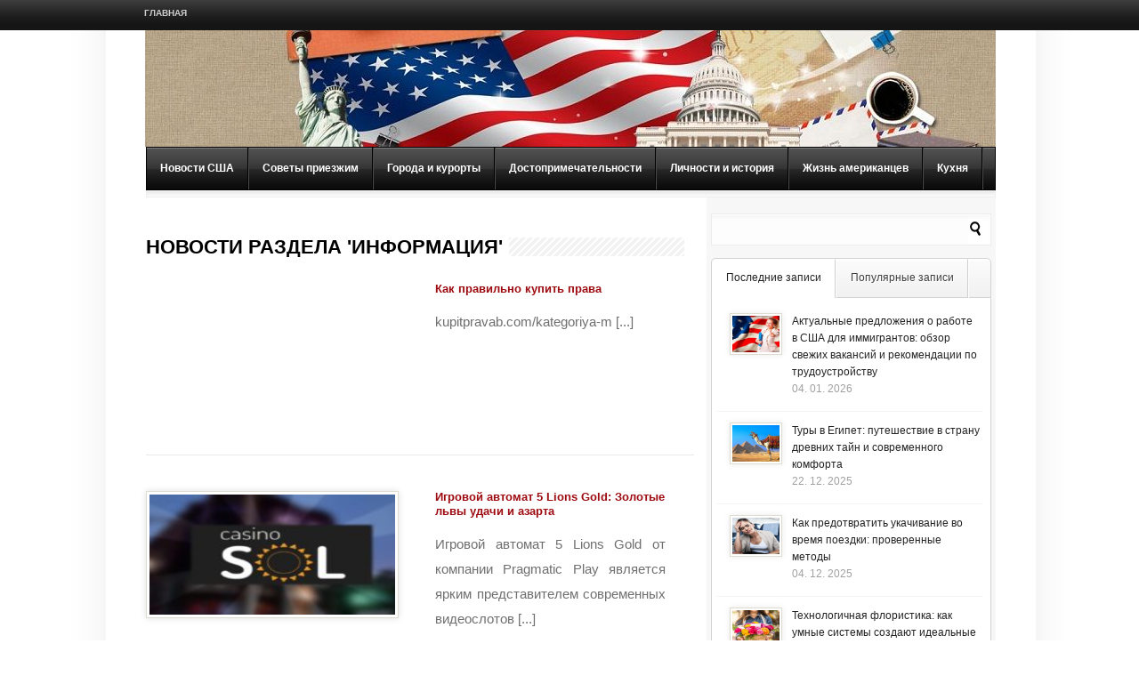

--- FILE ---
content_type: text/html; charset=UTF-8
request_url: https://russia-in-us.com/category/info/page/5
body_size: 13373
content:
<!DOCTYPE html PUBLIC "-//W3C//DTD XHTML 1.0 Transitional//EN" "http://www.w3.org/TR/xhtml1/DTD/xhtml1-transitional.dtd">
<html lang="ru-RU">
<head>
<meta http-equiv="Content-Type" content="text/html; charset=UTF-8" />
<title>Информация - Страница 5 из 217 - Жизнь в США глазами россиян | Page 5</title>
<link rel="stylesheet" type="text/css" href="https://russia-in-us.com/wp-content/themes/LondonLive/style.css" />
 <link rel="stylesheet" type="text/css" href="https://russia-in-us.com/wp-content/themes/LondonLive/scripts/css/featured_slider.css" />  
<link rel="stylesheet" type="text/css" href="https://russia-in-us.com/wp-content/themes/LondonLive/scripts/css/tabs.css" />
<link rel="stylesheet" type="text/css" href="https://russia-in-us.com/wp-content/themes/LondonLive/scripts/css/firstnavigation.css" />
<link rel="stylesheet" type="text/css" href="https://russia-in-us.com/wp-content/themes/LondonLive/scripts/css/secondnavigation.css" />
<link rel="stylesheet" type="text/css" href="https://russia-in-us.com/wp-content/themes/LondonLive/scripts/css/skins/default.css" />
<link rel="stylesheet" type="text/css" href="https://russia-in-us.com/wp-content/themes/LondonLive/scripts/css/skins/slider/skyali/skin.css" />
<link rel="stylesheet" type="text/css" href="https://russia-in-us.com/wp-content/themes/LondonLive/scripts/css/prettyPhoto.css" />

<meta name='robots' content='index, follow, max-image-preview:large, max-snippet:-1, max-video-preview:-1' />

	<!-- This site is optimized with the Yoast SEO plugin v23.0 - https://yoast.com/wordpress/plugins/seo/ -->
	<link rel="canonical" href="https://russia-in-us.com/category/info/page/5" />
	<link rel="prev" href="https://russia-in-us.com/category/info/page/4" />
	<link rel="next" href="https://russia-in-us.com/category/info/page/6" />
	<meta property="og:locale" content="ru_RU" />
	<meta property="og:type" content="article" />
	<meta property="og:title" content="Информация - Страница 5 из 217 - Жизнь в США глазами россиян" />
	<meta property="og:url" content="https://russia-in-us.com/category/info" />
	<meta property="og:site_name" content="Жизнь в США глазами россиян" />
	<script type="application/ld+json" class="yoast-schema-graph">{"@context":"https://schema.org","@graph":[{"@type":"CollectionPage","@id":"https://russia-in-us.com/category/info","url":"https://russia-in-us.com/category/info/page/5","name":"Информация - Страница 5 из 217 - Жизнь в США глазами россиян","isPartOf":{"@id":"https://russia-in-us.com/#website"},"breadcrumb":{"@id":"https://russia-in-us.com/category/info/page/5#breadcrumb"},"inLanguage":"ru-RU"},{"@type":"BreadcrumbList","@id":"https://russia-in-us.com/category/info/page/5#breadcrumb","itemListElement":[{"@type":"ListItem","position":1,"name":"Главное меню","item":"https://russia-in-us.com/"},{"@type":"ListItem","position":2,"name":"Информация"}]},{"@type":"WebSite","@id":"https://russia-in-us.com/#website","url":"https://russia-in-us.com/","name":"Жизнь в США глазами россиян","description":"Все о США: новости, города, достопримечательности, люди","potentialAction":[{"@type":"SearchAction","target":{"@type":"EntryPoint","urlTemplate":"https://russia-in-us.com/?s={search_term_string}"},"query-input":"required name=search_term_string"}],"inLanguage":"ru-RU"}]}</script>
	<!-- / Yoast SEO plugin. -->


<link rel="alternate" type="application/rss+xml" title="Жизнь в США глазами россиян &raquo; Лента" href="https://russia-in-us.com/feed" />
<link rel="alternate" type="application/rss+xml" title="Жизнь в США глазами россиян &raquo; Лента комментариев" href="https://russia-in-us.com/comments/feed" />
<link rel="alternate" type="application/rss+xml" title="Жизнь в США глазами россиян &raquo; Лента рубрики Информация" href="https://russia-in-us.com/category/info/feed" />
<script type="text/javascript">
/* <![CDATA[ */
window._wpemojiSettings = {"baseUrl":"https:\/\/s.w.org\/images\/core\/emoji\/15.0.3\/72x72\/","ext":".png","svgUrl":"https:\/\/s.w.org\/images\/core\/emoji\/15.0.3\/svg\/","svgExt":".svg","source":{"concatemoji":"https:\/\/russia-in-us.com\/wp-includes\/js\/wp-emoji-release.min.js?ver=6.6"}};
/*! This file is auto-generated */
!function(i,n){var o,s,e;function c(e){try{var t={supportTests:e,timestamp:(new Date).valueOf()};sessionStorage.setItem(o,JSON.stringify(t))}catch(e){}}function p(e,t,n){e.clearRect(0,0,e.canvas.width,e.canvas.height),e.fillText(t,0,0);var t=new Uint32Array(e.getImageData(0,0,e.canvas.width,e.canvas.height).data),r=(e.clearRect(0,0,e.canvas.width,e.canvas.height),e.fillText(n,0,0),new Uint32Array(e.getImageData(0,0,e.canvas.width,e.canvas.height).data));return t.every(function(e,t){return e===r[t]})}function u(e,t,n){switch(t){case"flag":return n(e,"\ud83c\udff3\ufe0f\u200d\u26a7\ufe0f","\ud83c\udff3\ufe0f\u200b\u26a7\ufe0f")?!1:!n(e,"\ud83c\uddfa\ud83c\uddf3","\ud83c\uddfa\u200b\ud83c\uddf3")&&!n(e,"\ud83c\udff4\udb40\udc67\udb40\udc62\udb40\udc65\udb40\udc6e\udb40\udc67\udb40\udc7f","\ud83c\udff4\u200b\udb40\udc67\u200b\udb40\udc62\u200b\udb40\udc65\u200b\udb40\udc6e\u200b\udb40\udc67\u200b\udb40\udc7f");case"emoji":return!n(e,"\ud83d\udc26\u200d\u2b1b","\ud83d\udc26\u200b\u2b1b")}return!1}function f(e,t,n){var r="undefined"!=typeof WorkerGlobalScope&&self instanceof WorkerGlobalScope?new OffscreenCanvas(300,150):i.createElement("canvas"),a=r.getContext("2d",{willReadFrequently:!0}),o=(a.textBaseline="top",a.font="600 32px Arial",{});return e.forEach(function(e){o[e]=t(a,e,n)}),o}function t(e){var t=i.createElement("script");t.src=e,t.defer=!0,i.head.appendChild(t)}"undefined"!=typeof Promise&&(o="wpEmojiSettingsSupports",s=["flag","emoji"],n.supports={everything:!0,everythingExceptFlag:!0},e=new Promise(function(e){i.addEventListener("DOMContentLoaded",e,{once:!0})}),new Promise(function(t){var n=function(){try{var e=JSON.parse(sessionStorage.getItem(o));if("object"==typeof e&&"number"==typeof e.timestamp&&(new Date).valueOf()<e.timestamp+604800&&"object"==typeof e.supportTests)return e.supportTests}catch(e){}return null}();if(!n){if("undefined"!=typeof Worker&&"undefined"!=typeof OffscreenCanvas&&"undefined"!=typeof URL&&URL.createObjectURL&&"undefined"!=typeof Blob)try{var e="postMessage("+f.toString()+"("+[JSON.stringify(s),u.toString(),p.toString()].join(",")+"));",r=new Blob([e],{type:"text/javascript"}),a=new Worker(URL.createObjectURL(r),{name:"wpTestEmojiSupports"});return void(a.onmessage=function(e){c(n=e.data),a.terminate(),t(n)})}catch(e){}c(n=f(s,u,p))}t(n)}).then(function(e){for(var t in e)n.supports[t]=e[t],n.supports.everything=n.supports.everything&&n.supports[t],"flag"!==t&&(n.supports.everythingExceptFlag=n.supports.everythingExceptFlag&&n.supports[t]);n.supports.everythingExceptFlag=n.supports.everythingExceptFlag&&!n.supports.flag,n.DOMReady=!1,n.readyCallback=function(){n.DOMReady=!0}}).then(function(){return e}).then(function(){var e;n.supports.everything||(n.readyCallback(),(e=n.source||{}).concatemoji?t(e.concatemoji):e.wpemoji&&e.twemoji&&(t(e.twemoji),t(e.wpemoji)))}))}((window,document),window._wpemojiSettings);
/* ]]> */
</script>
		
	<style id='wp-emoji-styles-inline-css' type='text/css'>

	img.wp-smiley, img.emoji {
		display: inline !important;
		border: none !important;
		box-shadow: none !important;
		height: 1em !important;
		width: 1em !important;
		margin: 0 0.07em !important;
		vertical-align: -0.1em !important;
		background: none !important;
		padding: 0 !important;
	}
</style>
<link rel='stylesheet' id='wp-block-library-css' href='https://russia-in-us.com/wp-includes/css/dist/block-library/style.min.css?ver=6.6' type='text/css' media='all' />
<style id='classic-theme-styles-inline-css' type='text/css'>
/*! This file is auto-generated */
.wp-block-button__link{color:#fff;background-color:#32373c;border-radius:9999px;box-shadow:none;text-decoration:none;padding:calc(.667em + 2px) calc(1.333em + 2px);font-size:1.125em}.wp-block-file__button{background:#32373c;color:#fff;text-decoration:none}
</style>
<style id='global-styles-inline-css' type='text/css'>
:root{--wp--preset--aspect-ratio--square: 1;--wp--preset--aspect-ratio--4-3: 4/3;--wp--preset--aspect-ratio--3-4: 3/4;--wp--preset--aspect-ratio--3-2: 3/2;--wp--preset--aspect-ratio--2-3: 2/3;--wp--preset--aspect-ratio--16-9: 16/9;--wp--preset--aspect-ratio--9-16: 9/16;--wp--preset--color--black: #000000;--wp--preset--color--cyan-bluish-gray: #abb8c3;--wp--preset--color--white: #ffffff;--wp--preset--color--pale-pink: #f78da7;--wp--preset--color--vivid-red: #cf2e2e;--wp--preset--color--luminous-vivid-orange: #ff6900;--wp--preset--color--luminous-vivid-amber: #fcb900;--wp--preset--color--light-green-cyan: #7bdcb5;--wp--preset--color--vivid-green-cyan: #00d084;--wp--preset--color--pale-cyan-blue: #8ed1fc;--wp--preset--color--vivid-cyan-blue: #0693e3;--wp--preset--color--vivid-purple: #9b51e0;--wp--preset--gradient--vivid-cyan-blue-to-vivid-purple: linear-gradient(135deg,rgba(6,147,227,1) 0%,rgb(155,81,224) 100%);--wp--preset--gradient--light-green-cyan-to-vivid-green-cyan: linear-gradient(135deg,rgb(122,220,180) 0%,rgb(0,208,130) 100%);--wp--preset--gradient--luminous-vivid-amber-to-luminous-vivid-orange: linear-gradient(135deg,rgba(252,185,0,1) 0%,rgba(255,105,0,1) 100%);--wp--preset--gradient--luminous-vivid-orange-to-vivid-red: linear-gradient(135deg,rgba(255,105,0,1) 0%,rgb(207,46,46) 100%);--wp--preset--gradient--very-light-gray-to-cyan-bluish-gray: linear-gradient(135deg,rgb(238,238,238) 0%,rgb(169,184,195) 100%);--wp--preset--gradient--cool-to-warm-spectrum: linear-gradient(135deg,rgb(74,234,220) 0%,rgb(151,120,209) 20%,rgb(207,42,186) 40%,rgb(238,44,130) 60%,rgb(251,105,98) 80%,rgb(254,248,76) 100%);--wp--preset--gradient--blush-light-purple: linear-gradient(135deg,rgb(255,206,236) 0%,rgb(152,150,240) 100%);--wp--preset--gradient--blush-bordeaux: linear-gradient(135deg,rgb(254,205,165) 0%,rgb(254,45,45) 50%,rgb(107,0,62) 100%);--wp--preset--gradient--luminous-dusk: linear-gradient(135deg,rgb(255,203,112) 0%,rgb(199,81,192) 50%,rgb(65,88,208) 100%);--wp--preset--gradient--pale-ocean: linear-gradient(135deg,rgb(255,245,203) 0%,rgb(182,227,212) 50%,rgb(51,167,181) 100%);--wp--preset--gradient--electric-grass: linear-gradient(135deg,rgb(202,248,128) 0%,rgb(113,206,126) 100%);--wp--preset--gradient--midnight: linear-gradient(135deg,rgb(2,3,129) 0%,rgb(40,116,252) 100%);--wp--preset--font-size--small: 13px;--wp--preset--font-size--medium: 20px;--wp--preset--font-size--large: 36px;--wp--preset--font-size--x-large: 42px;--wp--preset--spacing--20: 0.44rem;--wp--preset--spacing--30: 0.67rem;--wp--preset--spacing--40: 1rem;--wp--preset--spacing--50: 1.5rem;--wp--preset--spacing--60: 2.25rem;--wp--preset--spacing--70: 3.38rem;--wp--preset--spacing--80: 5.06rem;--wp--preset--shadow--natural: 6px 6px 9px rgba(0, 0, 0, 0.2);--wp--preset--shadow--deep: 12px 12px 50px rgba(0, 0, 0, 0.4);--wp--preset--shadow--sharp: 6px 6px 0px rgba(0, 0, 0, 0.2);--wp--preset--shadow--outlined: 6px 6px 0px -3px rgba(255, 255, 255, 1), 6px 6px rgba(0, 0, 0, 1);--wp--preset--shadow--crisp: 6px 6px 0px rgba(0, 0, 0, 1);}:where(.is-layout-flex){gap: 0.5em;}:where(.is-layout-grid){gap: 0.5em;}body .is-layout-flex{display: flex;}.is-layout-flex{flex-wrap: wrap;align-items: center;}.is-layout-flex > :is(*, div){margin: 0;}body .is-layout-grid{display: grid;}.is-layout-grid > :is(*, div){margin: 0;}:where(.wp-block-columns.is-layout-flex){gap: 2em;}:where(.wp-block-columns.is-layout-grid){gap: 2em;}:where(.wp-block-post-template.is-layout-flex){gap: 1.25em;}:where(.wp-block-post-template.is-layout-grid){gap: 1.25em;}.has-black-color{color: var(--wp--preset--color--black) !important;}.has-cyan-bluish-gray-color{color: var(--wp--preset--color--cyan-bluish-gray) !important;}.has-white-color{color: var(--wp--preset--color--white) !important;}.has-pale-pink-color{color: var(--wp--preset--color--pale-pink) !important;}.has-vivid-red-color{color: var(--wp--preset--color--vivid-red) !important;}.has-luminous-vivid-orange-color{color: var(--wp--preset--color--luminous-vivid-orange) !important;}.has-luminous-vivid-amber-color{color: var(--wp--preset--color--luminous-vivid-amber) !important;}.has-light-green-cyan-color{color: var(--wp--preset--color--light-green-cyan) !important;}.has-vivid-green-cyan-color{color: var(--wp--preset--color--vivid-green-cyan) !important;}.has-pale-cyan-blue-color{color: var(--wp--preset--color--pale-cyan-blue) !important;}.has-vivid-cyan-blue-color{color: var(--wp--preset--color--vivid-cyan-blue) !important;}.has-vivid-purple-color{color: var(--wp--preset--color--vivid-purple) !important;}.has-black-background-color{background-color: var(--wp--preset--color--black) !important;}.has-cyan-bluish-gray-background-color{background-color: var(--wp--preset--color--cyan-bluish-gray) !important;}.has-white-background-color{background-color: var(--wp--preset--color--white) !important;}.has-pale-pink-background-color{background-color: var(--wp--preset--color--pale-pink) !important;}.has-vivid-red-background-color{background-color: var(--wp--preset--color--vivid-red) !important;}.has-luminous-vivid-orange-background-color{background-color: var(--wp--preset--color--luminous-vivid-orange) !important;}.has-luminous-vivid-amber-background-color{background-color: var(--wp--preset--color--luminous-vivid-amber) !important;}.has-light-green-cyan-background-color{background-color: var(--wp--preset--color--light-green-cyan) !important;}.has-vivid-green-cyan-background-color{background-color: var(--wp--preset--color--vivid-green-cyan) !important;}.has-pale-cyan-blue-background-color{background-color: var(--wp--preset--color--pale-cyan-blue) !important;}.has-vivid-cyan-blue-background-color{background-color: var(--wp--preset--color--vivid-cyan-blue) !important;}.has-vivid-purple-background-color{background-color: var(--wp--preset--color--vivid-purple) !important;}.has-black-border-color{border-color: var(--wp--preset--color--black) !important;}.has-cyan-bluish-gray-border-color{border-color: var(--wp--preset--color--cyan-bluish-gray) !important;}.has-white-border-color{border-color: var(--wp--preset--color--white) !important;}.has-pale-pink-border-color{border-color: var(--wp--preset--color--pale-pink) !important;}.has-vivid-red-border-color{border-color: var(--wp--preset--color--vivid-red) !important;}.has-luminous-vivid-orange-border-color{border-color: var(--wp--preset--color--luminous-vivid-orange) !important;}.has-luminous-vivid-amber-border-color{border-color: var(--wp--preset--color--luminous-vivid-amber) !important;}.has-light-green-cyan-border-color{border-color: var(--wp--preset--color--light-green-cyan) !important;}.has-vivid-green-cyan-border-color{border-color: var(--wp--preset--color--vivid-green-cyan) !important;}.has-pale-cyan-blue-border-color{border-color: var(--wp--preset--color--pale-cyan-blue) !important;}.has-vivid-cyan-blue-border-color{border-color: var(--wp--preset--color--vivid-cyan-blue) !important;}.has-vivid-purple-border-color{border-color: var(--wp--preset--color--vivid-purple) !important;}.has-vivid-cyan-blue-to-vivid-purple-gradient-background{background: var(--wp--preset--gradient--vivid-cyan-blue-to-vivid-purple) !important;}.has-light-green-cyan-to-vivid-green-cyan-gradient-background{background: var(--wp--preset--gradient--light-green-cyan-to-vivid-green-cyan) !important;}.has-luminous-vivid-amber-to-luminous-vivid-orange-gradient-background{background: var(--wp--preset--gradient--luminous-vivid-amber-to-luminous-vivid-orange) !important;}.has-luminous-vivid-orange-to-vivid-red-gradient-background{background: var(--wp--preset--gradient--luminous-vivid-orange-to-vivid-red) !important;}.has-very-light-gray-to-cyan-bluish-gray-gradient-background{background: var(--wp--preset--gradient--very-light-gray-to-cyan-bluish-gray) !important;}.has-cool-to-warm-spectrum-gradient-background{background: var(--wp--preset--gradient--cool-to-warm-spectrum) !important;}.has-blush-light-purple-gradient-background{background: var(--wp--preset--gradient--blush-light-purple) !important;}.has-blush-bordeaux-gradient-background{background: var(--wp--preset--gradient--blush-bordeaux) !important;}.has-luminous-dusk-gradient-background{background: var(--wp--preset--gradient--luminous-dusk) !important;}.has-pale-ocean-gradient-background{background: var(--wp--preset--gradient--pale-ocean) !important;}.has-electric-grass-gradient-background{background: var(--wp--preset--gradient--electric-grass) !important;}.has-midnight-gradient-background{background: var(--wp--preset--gradient--midnight) !important;}.has-small-font-size{font-size: var(--wp--preset--font-size--small) !important;}.has-medium-font-size{font-size: var(--wp--preset--font-size--medium) !important;}.has-large-font-size{font-size: var(--wp--preset--font-size--large) !important;}.has-x-large-font-size{font-size: var(--wp--preset--font-size--x-large) !important;}
:where(.wp-block-post-template.is-layout-flex){gap: 1.25em;}:where(.wp-block-post-template.is-layout-grid){gap: 1.25em;}
:where(.wp-block-columns.is-layout-flex){gap: 2em;}:where(.wp-block-columns.is-layout-grid){gap: 2em;}
:root :where(.wp-block-pullquote){font-size: 1.5em;line-height: 1.6;}
</style>
<link rel='stylesheet' id='BNSFC-Style-css' href='https://russia-in-us.com/wp-content/plugins/bns-featured-category/bnsfc-style.css?ver=2.8.2' type='text/css' media='screen' />
<link rel='stylesheet' id='rpt_front_style-css' href='https://russia-in-us.com/wp-content/plugins/related-posts-thumbnails/assets/css/front.css?ver=1.9.0' type='text/css' media='all' />
<link rel='stylesheet' id='wp-paginate-css' href='https://russia-in-us.com/wp-content/plugins/wp-paginate/css/wp-paginate.css?ver=2.2.2' type='text/css' media='screen' />
<script type="text/javascript" src="https://russia-in-us.com/wp-content/themes/LondonLive/scripts/js/jquery.min.js?ver=6.6" id="jquery-js"></script>
<script type="text/javascript" src="https://russia-in-us.com/wp-content/themes/LondonLive/scripts/js/jquery-ui.min.js?ver=6.6" id="jquery-ui-js"></script>
<script type="text/javascript" src="https://russia-in-us.com/wp-content/themes/LondonLive/scripts/js/tabs.js?ver=6.6" id="tabs-js"></script>
<script type="text/javascript" src="https://russia-in-us.com/wp-content/themes/LondonLive/scripts/js/superfish.js?ver=6.6" id="superfish-js"></script>
<script type="text/javascript" src="https://russia-in-us.com/wp-content/themes/LondonLive/scripts/js/hoverIntent.js?ver=6.6" id="hover-js"></script>
<script type="text/javascript" src="https://russia-in-us.com/wp-content/themes/LondonLive/scripts/js/custom.js?ver=6.6" id="custom-js"></script>
<script type="text/javascript" src="https://russia-in-us.com/wp-content/themes/LondonLive/scripts/js/jquery.jcarousel.min.js?ver=6.6" id="jcarousel-js"></script>
<script type="text/javascript" src="https://russia-in-us.com/wp-content/themes/LondonLive/scripts/js/jquery.prettyPhoto.js?ver=6.6" id="prettyphoto-js"></script>
<link rel="https://api.w.org/" href="https://russia-in-us.com/wp-json/" /><link rel="alternate" title="JSON" type="application/json" href="https://russia-in-us.com/wp-json/wp/v2/categories/13" /><link rel="EditURI" type="application/rsd+xml" title="RSD" href="https://russia-in-us.com/xmlrpc.php?rsd" />
<meta name="generator" content="WordPress 6.6" />
			<style>
			#related_posts_thumbnails li{
				border-right: 1px solid #DDDDDD;
				background-color: #FFFFFF			}
			#related_posts_thumbnails li:hover{
				background-color: #EEEEEF;
			}
			.relpost_content{
				font-size:	12px;
				color: 		#333333;
			}
			.relpost-block-single{
				background-color: #FFFFFF;
				border-right: 1px solid  #DDDDDD;
				border-left: 1px solid  #DDDDDD;
				margin-right: -1px;
			}
			.relpost-block-single:hover{
				background-color: #EEEEEF;
			}
		</style>

	

<!--[if IE 7]>
        <link rel="stylesheet" type="text/css" href="https://russia-in-us.com/wp-content/themes/LondonLive/scripts/css/ie7.css">
<![endif]-->

</head>

<body>

<div id="container">

<div id="headernavigation">

<div class="navigation">
 <ul class="firstnav-menu">
<li><a href="https://russia-in-us.com" class="page_item home_link">Главная</a></li>

</ul>
<div class="icon_holder"></div><!-- #icon holder closer --></div><!-- #navigation closer -->
</div><!-- #headernavigation closer -->
<div id="content">
<div id="white_space">
<div id="content_holder">
<div id="header">
</div><!-- #header closer -->
<div id="categories">
    					<ul id="menu-menu" class="secondnav-menu sf-js-enabled sf-menu"><li id="menu-item-44" class="menu-item menu-item-type-taxonomy menu-item-object-category menu-item-has-children menu-item-44"><a href="https://russia-in-us.com/category/news">Новости США</a>
<ul class="sub-menu">
	<li id="menu-item-45" class="menu-item menu-item-type-taxonomy menu-item-object-category menu-item-45"><a href="https://russia-in-us.com/category/news/culture">Общество и культура</a></li>
	<li id="menu-item-46" class="menu-item menu-item-type-taxonomy menu-item-object-category menu-item-46"><a href="https://russia-in-us.com/category/news/accident">Происшествия</a></li>
	<li id="menu-item-47" class="menu-item menu-item-type-taxonomy menu-item-object-category menu-item-47"><a href="https://russia-in-us.com/category/news/economics">Экономика</a></li>
</ul>
</li>
<li id="menu-item-48" class="menu-item menu-item-type-taxonomy menu-item-object-category menu-item-48"><a href="https://russia-in-us.com/category/visitors">Советы приезжим</a></li>
<li id="menu-item-5" class="menu-item menu-item-type-taxonomy menu-item-object-category menu-item-5"><a href="https://russia-in-us.com/category/city">Города и курорты</a></li>
<li id="menu-item-42" class="menu-item menu-item-type-taxonomy menu-item-object-category menu-item-42"><a href="https://russia-in-us.com/category/sight">Достопримечательности</a></li>
<li id="menu-item-43" class="menu-item menu-item-type-taxonomy menu-item-object-category menu-item-43"><a href="https://russia-in-us.com/category/people">Личности и история</a></li>
<li id="menu-item-215" class="menu-item menu-item-type-taxonomy menu-item-object-category menu-item-215"><a href="https://russia-in-us.com/category/life">Жизнь американцев</a></li>
<li id="menu-item-216" class="menu-item menu-item-type-taxonomy menu-item-object-category menu-item-216"><a href="https://russia-in-us.com/category/food">Кухня</a></li>
</ul>                    
</div><!-- #categories closer -->
<div class="cat_line"></div>

<div id="middle">
<div id="left">
<div id="list_categories">
<div id="google">
</div>
<div class="active">
<h2>Новости раздела 'Информация'</h2>
</div><!-- #active -->

	

<div class="listing">

<div class="content">

<div class="left">

<div class="imgholder">


</div><!-- #imgholder -->

</div><!-- #left -->

<div class="right">

<div class="small-desc">

<h3><a href="https://russia-in-us.com/info/kak-kupit-prava-na-kategoriyu-m-nadezhnye-sposoby-cherez-kupitpravabcom">Как правильно купить права</a></h3>

<p>kupitpravab.com/kategoriya-m [...]</p>


</div><!-- #small-desc -->

</div><!-- #right -->

</div><!-- #content -->

</div><!-- #listing -->

	

<div class="listing">

<div class="content">

<div class="left">

<div class="imgholder">

<a href="https://russia-in-us.com/info/igrovoj-avtomat-5-lions-gold-zolotye-lvy-udachi-i-azarta">
	<img width="200" height="140" src="https://russia-in-us.com/wp-content/uploads/2020/10/casinosol-200x140.jpg" class="attachment-medium size-medium wp-post-image" alt="Sol Casino" decoding="async" /></a>

</div><!-- #imgholder -->

</div><!-- #left -->

<div class="right">

<div class="small-desc">

<h3><a href="https://russia-in-us.com/info/igrovoj-avtomat-5-lions-gold-zolotye-lvy-udachi-i-azarta">Игровой автомат 5 Lions Gold: Золотые львы удачи и азарта</a></h3>

<p>Игровой автомат 5 Lions Gold от компании Pragmatic Play является ярким представителем современных видеослотов [...]</p>


</div><!-- #small-desc -->

</div><!-- #right -->

</div><!-- #content -->

</div><!-- #listing -->

	

<div class="listing">

<div class="content">

<div class="left">

<div class="imgholder">

<a href="https://russia-in-us.com/info/azartnye-igry-i-igrovye-avtomaty-mir-sweet-bonanza">
	<img width="300" height="169" src="https://russia-in-us.com/wp-content/uploads/2025/01/Sweet-Bonanza-300x169.jpg" class="attachment-medium size-medium wp-post-image" alt="Sweet Bonanza" decoding="async" fetchpriority="high" srcset="https://russia-in-us.com/wp-content/uploads/2025/01/Sweet-Bonanza-300x169.jpg 300w, https://russia-in-us.com/wp-content/uploads/2025/01/Sweet-Bonanza-768x432.jpg 768w, https://russia-in-us.com/wp-content/uploads/2025/01/Sweet-Bonanza.jpg 838w" sizes="(max-width: 300px) 100vw, 300px" /></a>

</div><!-- #imgholder -->

</div><!-- #left -->

<div class="right">

<div class="small-desc">

<h3><a href="https://russia-in-us.com/info/azartnye-igry-i-igrovye-avtomaty-mir-sweet-bonanza">Азартные игры и игровые автоматы: мир Sweet Bonanza</a></h3>

<p>Сегодня азартные игры стали неотъемлемой частью нашей культуры. Их популярность не знает границ, и [...]</p>


</div><!-- #small-desc -->

</div><!-- #right -->

</div><!-- #content -->

</div><!-- #listing -->

	

<div class="listing">

<div class="content">

<div class="left">

<div class="imgholder">

<a href="https://russia-in-us.com/info/onlajn-igry-na-1dbyru-razvlechenie-i-novye-vozmozhnosti">
	<img width="300" height="169" src="https://russia-in-us.com/wp-content/uploads/2025/01/Онлайн-игры-от-1dby.ru_-300x169.jpeg" class="attachment-medium size-medium wp-post-image" alt="Онлайн игры от 1dby.ru" decoding="async" srcset="https://russia-in-us.com/wp-content/uploads/2025/01/Онлайн-игры-от-1dby.ru_-300x169.jpeg 300w, https://russia-in-us.com/wp-content/uploads/2025/01/Онлайн-игры-от-1dby.ru_-1024x576.jpeg 1024w, https://russia-in-us.com/wp-content/uploads/2025/01/Онлайн-игры-от-1dby.ru_-768x432.jpeg 768w, https://russia-in-us.com/wp-content/uploads/2025/01/Онлайн-игры-от-1dby.ru_.jpeg 1427w" sizes="(max-width: 300px) 100vw, 300px" /></a>

</div><!-- #imgholder -->

</div><!-- #left -->

<div class="right">

<div class="small-desc">

<h3><a href="https://russia-in-us.com/info/onlajn-igry-na-1dbyru-razvlechenie-i-novye-vozmozhnosti">Онлайн игры на 1dby.ru: развлечение и новые возможности</a></h3>

<p>Онлайн-игры продолжают завоевывать популярность среди людей всех возрастов. Это один из самых распространенных способов [...]</p>


</div><!-- #small-desc -->

</div><!-- #right -->

</div><!-- #content -->

</div><!-- #listing -->

	

<div class="listing">

<div class="content">

<div class="left">

<div class="imgholder">

<a href="https://russia-in-us.com/info/ipoteka-xalyal">
	<img width="300" height="200" src="https://russia-in-us.com/wp-content/uploads/2024/12/Ипотека-халяль-300x200.jpg" class="attachment-medium size-medium wp-post-image" alt="Ипотека халяль" decoding="async" loading="lazy" srcset="https://russia-in-us.com/wp-content/uploads/2024/12/Ипотека-халяль-300x200.jpg 300w, https://russia-in-us.com/wp-content/uploads/2024/12/Ипотека-халяль.jpg 700w" sizes="(max-width: 300px) 100vw, 300px" /></a>

</div><!-- #imgholder -->

</div><!-- #left -->

<div class="right">

<div class="small-desc">

<h3><a href="https://russia-in-us.com/info/ipoteka-xalyal">Ипотека халяль</a></h3>

<p>Система финансирования в соответствии с принципами ислама &#8212; это возможность получения кредита без использования [...]</p>


</div><!-- #small-desc -->

</div><!-- #right -->

</div><!-- #content -->

</div><!-- #listing -->

	

<div class="listing">

<div class="content">

<div class="left">

<div class="imgholder">

<a href="https://russia-in-us.com/info/zachem-nuzhen-broker">
	<img width="300" height="224" src="https://russia-in-us.com/wp-content/uploads/2024/12/YSqC0-300x224.png" class="attachment-medium size-medium wp-post-image" alt="" decoding="async" loading="lazy" srcset="https://russia-in-us.com/wp-content/uploads/2024/12/YSqC0-300x224.png 300w, https://russia-in-us.com/wp-content/uploads/2024/12/YSqC0-1024x764.png 1024w, https://russia-in-us.com/wp-content/uploads/2024/12/YSqC0-768x573.png 768w, https://russia-in-us.com/wp-content/uploads/2024/12/YSqC0.png 1040w" sizes="(max-width: 300px) 100vw, 300px" /></a>

</div><!-- #imgholder -->

</div><!-- #left -->

<div class="right">

<div class="small-desc">

<h3><a href="https://russia-in-us.com/info/zachem-nuzhen-broker">Зачем нужен брокер</a></h3>

<p>Трейдинг набирает популярность, так как это доступный для многих людей способ инвестирования средств. Но [...]</p>


</div><!-- #small-desc -->

</div><!-- #right -->

</div><!-- #content -->

</div><!-- #listing -->

	

<div class="listing">

<div class="content">

<div class="left">

<div class="imgholder">

<a href="https://russia-in-us.com/info/arenda-i-vykup-zhilya-u-gosudarstva-put-k-svoemu-zhilyu">
	<img width="300" height="194" src="https://russia-in-us.com/wp-content/uploads/2024/12/Аренда-и-выкуп-жилья-у-государства-300x194.jpg" class="attachment-medium size-medium wp-post-image" alt="Аренда и выкуп жилья у государства" decoding="async" loading="lazy" srcset="https://russia-in-us.com/wp-content/uploads/2024/12/Аренда-и-выкуп-жилья-у-государства-300x194.jpg 300w, https://russia-in-us.com/wp-content/uploads/2024/12/Аренда-и-выкуп-жилья-у-государства.jpg 375w" sizes="(max-width: 300px) 100vw, 300px" /></a>

</div><!-- #imgholder -->

</div><!-- #left -->

<div class="right">

<div class="small-desc">

<h3><a href="https://russia-in-us.com/info/arenda-i-vykup-zhilya-u-gosudarstva-put-k-svoemu-zhilyu">Аренда и выкуп жилья у государства &#8212; путь к своему жилью</a></h3>

<p>Получение собственного жилья – это одна из главных целей многих граждан. Для тех, кто [...]</p>


</div><!-- #small-desc -->

</div><!-- #right -->

</div><!-- #content -->

</div><!-- #listing -->

	

<div class="listing">

<div class="content">

<div class="left">

<div class="imgholder">

<a href="https://russia-in-us.com/info/mobilnye-kondicionery-dlya-komfortnogo-prozhivaniya">
	<img width="300" height="264" src="https://russia-in-us.com/wp-content/uploads/2024/12/Мобильные-кондиционеры-для-комфортного-проживания-300x264.jpg" class="attachment-medium size-medium wp-post-image" alt="Мобильные кондиционеры для комфортного проживания" decoding="async" loading="lazy" srcset="https://russia-in-us.com/wp-content/uploads/2024/12/Мобильные-кондиционеры-для-комфортного-проживания-300x264.jpg 300w, https://russia-in-us.com/wp-content/uploads/2024/12/Мобильные-кондиционеры-для-комфортного-проживания.jpg 640w" sizes="(max-width: 300px) 100vw, 300px" /></a>

</div><!-- #imgholder -->

</div><!-- #left -->

<div class="right">

<div class="small-desc">

<h3><a href="https://russia-in-us.com/info/mobilnye-kondicionery-dlya-komfortnogo-prozhivaniya">Мобильные кондиционеры для комфортного проживания</a></h3>

<p>Каждое лето, когда температура за окном достигает отметки 30 градусов и выше, желание поработать [...]</p>


</div><!-- #small-desc -->

</div><!-- #right -->

</div><!-- #content -->

</div><!-- #listing -->

	

<div class="listing">

<div class="content">

<div class="left">

<div class="imgholder">

<a href="https://russia-in-us.com/info/ispanskij-yazyk-s-nulya-kak-vybrat-kursy-i-nachat-obuchenie-na-espaniero">
	<img width="300" height="199" src="https://russia-in-us.com/wp-content/uploads/2024/12/Испанский-язык-с-нуля-300x199.jpg" class="attachment-medium size-medium wp-post-image" alt="Испанский язык с нуля" decoding="async" loading="lazy" srcset="https://russia-in-us.com/wp-content/uploads/2024/12/Испанский-язык-с-нуля-300x199.jpg 300w, https://russia-in-us.com/wp-content/uploads/2024/12/Испанский-язык-с-нуля.jpg 700w" sizes="(max-width: 300px) 100vw, 300px" /></a>

</div><!-- #imgholder -->

</div><!-- #left -->

<div class="right">

<div class="small-desc">

<h3><a href="https://russia-in-us.com/info/ispanskij-yazyk-s-nulya-kak-vybrat-kursy-i-nachat-obuchenie-na-espaniero">Испанский язык с нуля: как выбрать курсы и начать обучение на Espaniero</a></h3>

<p>Изучение испанского языка в последнее время становится всё более популярным. Многие стремятся овладеть этим [...]</p>


</div><!-- #small-desc -->

</div><!-- #right -->

</div><!-- #content -->

</div><!-- #listing -->

	

<div class="listing">

<div class="content">

<div class="left">

<div class="imgholder">

<a href="https://russia-in-us.com/info/aviator-oyinida-yoqotishlarni-kamaytirish-va-muvaffaqiyat-imkoniyatlarini-oshirish-boyicha-qollanma">
	<img width="300" height="169" src="https://russia-in-us.com/wp-content/uploads/2024/04/Aviator-300x169.jpg" class="attachment-medium size-medium wp-post-image" alt="Aviator" decoding="async" loading="lazy" srcset="https://russia-in-us.com/wp-content/uploads/2024/04/Aviator-300x169.jpg 300w, https://russia-in-us.com/wp-content/uploads/2024/04/Aviator-1024x576.jpg 1024w, https://russia-in-us.com/wp-content/uploads/2024/04/Aviator-768x432.jpg 768w, https://russia-in-us.com/wp-content/uploads/2024/04/Aviator.jpg 1280w" sizes="(max-width: 300px) 100vw, 300px" /></a>

</div><!-- #imgholder -->

</div><!-- #left -->

<div class="right">

<div class="small-desc">

<h3><a href="https://russia-in-us.com/info/aviator-oyinida-yoqotishlarni-kamaytirish-va-muvaffaqiyat-imkoniyatlarini-oshirish-boyicha-qollanma">Aviator o‘yinida yo‘qotishlarni kamaytirish va muvaffaqiyat imkoniyatlarini oshirish bo‘yicha qo‘llanma</a></h3>

<p>Aviator o‘yini o‘yinchilar orasida katta qiziqish uyg‘otmoqda, lekin bu o‘yin muvaffaqiyatli bo‘lish uchun maxsus [...]</p>


</div><!-- #small-desc -->

</div><!-- #right -->

</div><!-- #content -->

</div><!-- #listing -->

<div id="google">
</div>
<div id="entries">
<div class="navigation"><ol class="wp-paginate font-inherit"><li><span class="title">Страницы:</span></li><li><a href="https://russia-in-us.com/category/info/page/4" class="prev" aria-label="Go to previous page">&laquo;</a></li><li><a href='https://russia-in-us.com/category/info' title='1' aria-label='Go to page 1' class='page'>1</a></li><li><a href='https://russia-in-us.com/category/info/page/2' title='2' aria-label='Go to page 2' class='page'>2</a></li><li><a href='https://russia-in-us.com/category/info/page/3' title='3' aria-label='Go to page 3' class='page'>3</a></li><li><a href='https://russia-in-us.com/category/info/page/4' title='4' aria-label='Go to page 4' class='page'>4</a></li><li><span class='page current'>5</span></li><li><a href='https://russia-in-us.com/category/info/page/6' title='6' aria-label='Go to page 6' class='page'>6</a></li><li><a href='https://russia-in-us.com/category/info/page/7' title='7' aria-label='Go to page 7' class='page'>7</a></li><li><a href='https://russia-in-us.com/category/info/page/8' title='8' aria-label='Go to page 8' class='page'>8</a></li><li><span class='gap'>...</span></li><li><a href='https://russia-in-us.com/category/info/page/217' title='217' aria-label='Go to page 217' class='page'>217</a></li><li><a href="https://russia-in-us.com/category/info/page/6" class="next" aria-label="Go to next page">&raquo;</a></li></ol></div>
</div>

</div><!-- #list categories -->

</div><!-- #left closer -->
<div id="right">
<div id="search-4" class="widget-container widget_search rightwidget"><form method="get" id="searchform" action="https://russia-in-us.com">
<input type="text" class="search"  name="s" id="s" value="" />
<input type="submit" class="searchb" value="" />
</form></div><!-- //**********************************
   TABS POPULAR, RECENT, COMMENTS, TAGS
//*************************************** -->
<div id="londontabs" class="widget ">
<div id="tabsheader" class="tabsheader">
<ul class="tabnav">
<li><a href="#recenttab">Последние записи</a></li>
<li><a href="#populartab">Популярные записи</a></li>


</ul>
</div><!-- #header -->



<div id="recenttab" class="tabdiv"><!-- #recent tab -->

<div class="tab_inside"><a href="https://russia-in-us.com/visitors/aktualnye-predlozheniya-o-rabote-v-ssha-dlya-immigrantov-obzor-svezhix-vakansij-i-rekomendacii-po-trudoustrojstvu">
	<img width="150" height="150" src="https://russia-in-us.com/wp-content/uploads/2026/01/Актуальные-предложения-о-работе-в-США-для-иммигрантов-150x150.jpg" class="attachment-thumbnail size-thumbnail wp-post-image" alt="Актуальные предложения о работе в США для иммигрантов" decoding="async" loading="lazy" /></a>
<div class="content"><h1><a href="https://russia-in-us.com/visitors/aktualnye-predlozheniya-o-rabote-v-ssha-dlya-immigrantov-obzor-svezhix-vakansij-i-rekomendacii-po-trudoustrojstvu">Актуальные предложения о работе в США для иммигрантов: обзор свежих вакансий и рекомендации по трудоустройству</a></h1> <br  /> <span class="date">04. 01.  2026</span></div><!-- #content closer -->
</div><!-- #tab_inside -->
<div class="tab_inside"><a href="https://russia-in-us.com/city/tury-v-egipet-puteshestvie-v-stranu-drevnix-tajn-i-sovremennogo-komforta">
	<img width="150" height="150" src="https://russia-in-us.com/wp-content/uploads/2025/12/Туры-в-Египет-150x150.jpg" class="attachment-thumbnail size-thumbnail wp-post-image" alt="Туры в Египет" decoding="async" loading="lazy" /></a>
<div class="content"><h1><a href="https://russia-in-us.com/city/tury-v-egipet-puteshestvie-v-stranu-drevnix-tajn-i-sovremennogo-komforta">Туры в Египет: путешествие в страну древних тайн и современного комфорта</a></h1> <br  /> <span class="date">22. 12.  2025</span></div><!-- #content closer -->
</div><!-- #tab_inside -->
<div class="tab_inside"><a href="https://russia-in-us.com/city/kak-predotvratit-ukachivanie-vo-vremya-poezdki-proverennye-metody">
	<img width="150" height="150" src="https://russia-in-us.com/wp-content/uploads/2025/12/Как-предотвратить-укачивание-во-время-поездки-150x150.jpg" class="attachment-thumbnail size-thumbnail wp-post-image" alt="Как предотвратить укачивание во время поездки" decoding="async" loading="lazy" /></a>
<div class="content"><h1><a href="https://russia-in-us.com/city/kak-predotvratit-ukachivanie-vo-vremya-poezdki-proverennye-metody">Как предотвратить укачивание во время поездки: проверенные методы</a></h1> <br  /> <span class="date">04. 12.  2025</span></div><!-- #content closer -->
</div><!-- #tab_inside -->
<div class="tab_inside"><a href="https://russia-in-us.com/life/texnologichnaya-floristika-kak-umnye-sistemy-sozdayut-idealnye-cvety">
	<img width="150" height="150" src="https://russia-in-us.com/wp-content/uploads/2025/11/Доставка-цветов-и-подарков-150x150.jpg" class="attachment-thumbnail size-thumbnail wp-post-image" alt="Доставка цветов и подарков" decoding="async" loading="lazy" /></a>
<div class="content"><h1><a href="https://russia-in-us.com/life/texnologichnaya-floristika-kak-umnye-sistemy-sozdayut-idealnye-cvety">Технологичная флористика: как умные системы создают идеальные цветы</a></h1> <br  /> <span class="date">24. 11.  2025</span></div><!-- #content closer -->
</div><!-- #tab_inside -->
<div class="tab_inside"><a href="https://russia-in-us.com/life/glavnye-oshibki-novichkov-v-trenazhyornom-zale-i-kak-ix-izbezhat">
	<img width="150" height="150" src="https://russia-in-us.com/wp-content/uploads/2025/11/Главные-ошибки-новичков-в-тренажёрном-зале-и-как-их-избежать-150x150.webp" class="attachment-thumbnail size-thumbnail wp-post-image" alt="Главные ошибки новичков в тренажёрном зале и как их избежать" decoding="async" loading="lazy" /></a>
<div class="content"><h1><a href="https://russia-in-us.com/life/glavnye-oshibki-novichkov-v-trenazhyornom-zale-i-kak-ix-izbezhat">Главные ошибки новичков в тренажёрном зале и как их избежать</a></h1> <br  /> <span class="date">20. 11.  2025</span></div><!-- #content closer -->
</div><!-- #tab_inside -->

</div><!--#recent tab -->
<div id="populartab" class="tabdiv"><!-- #popular -->
<div class="tab_inside">
<a href="https://russia-in-us.com/city/gorod-angelov">
	<img width="150" height="150" src="https://russia-in-us.com/wp-content/uploads/2013/01/114-150x150.jpg" class="attachment-thumbnail size-thumbnail wp-post-image" alt="" decoding="async" loading="lazy" /></a>
<div class="content"><h1><a href="https://russia-in-us.com/city/gorod-angelov">«Город Ангелов»</a></h1> <br  /> <span class="date">18. 01.  2012   </span></div><!-- #content closer -->
</div><!-- #tab_inside -->
<div class="tab_inside">
<a href="https://russia-in-us.com/city/gorod-bolshoe-yabloko">
	<img width="150" height="150" src="https://russia-in-us.com/wp-content/uploads/2013/01/116-150x150.jpg" class="attachment-thumbnail size-thumbnail wp-post-image" alt="" decoding="async" loading="lazy" /></a>
<div class="content"><h1><a href="https://russia-in-us.com/city/gorod-bolshoe-yabloko">Город «Большое яблоко»</a></h1> <br  /> <span class="date">18. 01.  2012   </span></div><!-- #content closer -->
</div><!-- #tab_inside -->
<div class="tab_inside">
<a href="https://russia-in-us.com/city/gorod-bratskoj-lyubvi">
	<img width="150" height="150" src="https://russia-in-us.com/wp-content/uploads/2013/01/118-150x150.jpg" class="attachment-thumbnail size-thumbnail wp-post-image" alt="" decoding="async" loading="lazy" /></a>
<div class="content"><h1><a href="https://russia-in-us.com/city/gorod-bratskoj-lyubvi">Филадельфия &#8212; «город братской любви»</a></h1> <br  /> <span class="date">18. 01.  2012   </span></div><!-- #content closer -->
</div><!-- #tab_inside -->
<div class="tab_inside">
<a href="https://russia-in-us.com/news/economics/ponizhenie-ceny-na-neftyanye-produkty-v-soedinennyx-shtatax">
	<img width="150" height="150" src="https://russia-in-us.com/wp-content/uploads/2013/01/120-150x150.jpg" class="attachment-thumbnail size-thumbnail wp-post-image" alt="" decoding="async" loading="lazy" /></a>
<div class="content"><h1><a href="https://russia-in-us.com/news/economics/ponizhenie-ceny-na-neftyanye-produkty-v-soedinennyx-shtatax">Понижение цены на нефтяные продукты  в Соединенных Штатах</a></h1> <br  /> <span class="date">18. 01.  2012   </span></div><!-- #content closer -->
</div><!-- #tab_inside -->
<div class="tab_inside">
<a href="https://russia-in-us.com/news/economics/zafiksirovan-rezkij-rost-amerikanskix-birzh-na-novostyax-kasayushhixsya-kongressa">
	<img width="150" height="150" src="https://russia-in-us.com/wp-content/uploads/2013/01/122-150x150.jpg" class="attachment-thumbnail size-thumbnail wp-post-image" alt="" decoding="async" loading="lazy" /></a>
<div class="content"><h1><a href="https://russia-in-us.com/news/economics/zafiksirovan-rezkij-rost-amerikanskix-birzh-na-novostyax-kasayushhixsya-kongressa">Зафиксирован резкий рост американских бирж на новостях, касающихся конгресса</a></h1> <br  /> <span class="date">18. 01.  2012   </span></div><!-- #content closer -->
</div><!-- #tab_inside -->
</div><!--#popular -->

<div id="commentstab" class="tabdiv"><!-- #commentstab -->


</div><!-- #commentstab -->


<div id="tagtab" class="tabdiv"><!-- #tagtab -->

</div><!--#tagtab closer-->

<!--#tagtab -->

<!-- //**********************************
   TABS END
//*************************************** -->
<div id="populartab" class="tabdiv">
<div class="tab_inside">

<div id="lt_300x250_widget-2" class="widget-container lt_300x250_widget rightwidget"><div id="ad_300"><script type="text/javascript"><!--
google_ad_client = "ca-pub-9081503093489661";
/* rissia-in-us-sidebar */
google_ad_slot = "4848961546";
google_ad_width = 300;
google_ad_height = 250;
//-->
</script>
<script type="text/javascript"
src="https://pagead2.googlesyndication.com/pagead/show_ads.js">
</script>

</div><!-- #ad 300 --></div><div id="advancedrecentposts-3" class="widget-container widget_advancedrecentposts rightwidget"><h3 class="widget-title"><span class="title">Новости США</span></h3><ul class="advanced-recent-posts"><li><a href="https://russia-in-us.com/news/economics/polnyj-obzor-brokera-binance" title="Полный обзор брокера Binance" ><img src="https://russia-in-us.com/wp-content/uploads/2023/04/Binance-300x157.png" title="Полный обзор брокера Binance" class="recent-posts-thumb"  />Полный обзор брокера Binance</a></li><li><a href="https://russia-in-us.com/news/economics/birzha-yobit-segodnya" title="Биржа Yobit сегодня" ><img src="https://russia-in-us.com/wp-content/uploads/2022/03/Биржа-Yobit-300x169.jpg" title="Биржа Yobit сегодня" class="recent-posts-thumb"  />Биржа Yobit сегодня</a></li><li><a href="https://russia-in-us.com/news/economics/kak-zaregistrirovat-firmu-na-territorii-ssha" title="Как зарегистрировать фирму на территории США" ><img src="https://russia-in-us.com/wp-content/uploads/2022/03/Как-зарегистрировать-фирму-на-территории-США-300x169.jpg" title="Как зарегистрировать фирму на территории США" class="recent-posts-thumb"  />Как зарегистрировать фирму на территории США</a></li><li><a href="https://russia-in-us.com/news/v-las-vegas-vernulis-turisty" title="В Лас-Вегас вернулись туристы" ><img src="https://russia-in-us.com/wp-content/uploads/2020/06/172336073-300x199.jpg" title="В Лас-Вегас вернулись туристы" class="recent-posts-thumb"  />В Лас-Вегас вернулись туристы</a></li><li><a href="https://russia-in-us.com/news/amerikancam-nadoel-karantin" title="Американцам надоел карантин" ><img src="https://russia-in-us.com/wp-content/uploads/2020/05/sha-virus-300x151.jpg" title="Американцам надоел карантин" class="recent-posts-thumb"  />Американцам надоел карантин</a></li></ul></div><div id="text-3" class="widget-container widget_text rightwidget">			<div class="textwidget"><div class="ya-site-form ya-site-form_inited_no" onclick="return {'bg': 'transparent', 'publicname': '\u041f\u043e\u0438\u0441\u043a \u043f\u043e russia-in-us.com', 'target': '_self', 'language': 'ru', 'suggest': true, 'tld': 'ru', 'site_suggest': true, 'action': 'http://yandex.ru/sitesearch', 'webopt': false, 'fontsize': 12, 'arrow': false, 'fg': '#000000', 'searchid': '2074159', 'logo': 'rb', 'websearch': false, 'type': 3}"><form action="http://yandex.ru/sitesearch" method="get" target="_self"><input type="hidden" name="searchid" value="2074159" /><input type="hidden" name="l10n" value="ru" /><input type="hidden" name="reqenc" value="" /><input type="text" name="text" value="" /><input type="submit" value="Найти" /></form></div><style type="text/css">.ya-page_js_yes .ya-site-form_inited_no { display: none; }</style><script type="text/javascript">(function(w,d,c){var s=d.createElement('script'),h=d.getElementsByTagName('script')[0],e=d.documentElement;(' '+e.className+' ').indexOf(' ya-page_js_yes ')===-1&&(e.className+=' ya-page_js_yes');s.type='text/javascript';s.async=true;s.charset='utf-8';s.src=(d.location.protocol==='https:'?'https:':'http:')+'//site.yandex.net/v2.0/js/all.js';h.parentNode.insertBefore(s,h);(w[c]||(w[c]=[])).push(function(){Ya.Site.Form.init()})})(window,document,'yandex_site_callbacks');</script>
</div>
		</div>



</div>
</div>
<div style="width:315px; float:left; ">

<div style="float:left; width:148px; ">


</div>

<div style="float:left; width:148px; margin-left:18px;">


</div>

</div>

</div></div><!-- #right closer -->
</div><!-- #content_holder closer -->

</div>

</div><!-- #content closer -->

</div>

<div id="footer_widget" >

<div class="inside">

<!-- WIDGET SPACE -->


<div class="widget_h_l">

<div id="archives-4" class="widget"><h3 class="widget-title"><span class="title">Архив статей</span></h3>		<label class="screen-reader-text" for="archives-dropdown-4">Архив статей</label>
		<select id="archives-dropdown-4" name="archive-dropdown">
			
			<option value="">Выберите месяц</option>
				<option value='https://russia-in-us.com/2026/01'> Январь 2026 </option>
	<option value='https://russia-in-us.com/2025/12'> Декабрь 2025 </option>
	<option value='https://russia-in-us.com/2025/11'> Ноябрь 2025 </option>
	<option value='https://russia-in-us.com/2025/10'> Октябрь 2025 </option>
	<option value='https://russia-in-us.com/2025/08'> Август 2025 </option>
	<option value='https://russia-in-us.com/2025/07'> Июль 2025 </option>
	<option value='https://russia-in-us.com/2025/06'> Июнь 2025 </option>
	<option value='https://russia-in-us.com/2025/05'> Май 2025 </option>
	<option value='https://russia-in-us.com/2025/04'> Апрель 2025 </option>
	<option value='https://russia-in-us.com/2025/03'> Март 2025 </option>
	<option value='https://russia-in-us.com/2025/02'> Февраль 2025 </option>
	<option value='https://russia-in-us.com/2025/01'> Январь 2025 </option>
	<option value='https://russia-in-us.com/2024/12'> Декабрь 2024 </option>
	<option value='https://russia-in-us.com/2024/11'> Ноябрь 2024 </option>
	<option value='https://russia-in-us.com/2024/10'> Октябрь 2024 </option>
	<option value='https://russia-in-us.com/2024/09'> Сентябрь 2024 </option>
	<option value='https://russia-in-us.com/2024/08'> Август 2024 </option>
	<option value='https://russia-in-us.com/2024/07'> Июль 2024 </option>
	<option value='https://russia-in-us.com/2024/06'> Июнь 2024 </option>
	<option value='https://russia-in-us.com/2024/05'> Май 2024 </option>
	<option value='https://russia-in-us.com/2024/04'> Апрель 2024 </option>
	<option value='https://russia-in-us.com/2024/03'> Март 2024 </option>
	<option value='https://russia-in-us.com/2024/02'> Февраль 2024 </option>
	<option value='https://russia-in-us.com/2024/01'> Январь 2024 </option>
	<option value='https://russia-in-us.com/2023/12'> Декабрь 2023 </option>
	<option value='https://russia-in-us.com/2023/11'> Ноябрь 2023 </option>
	<option value='https://russia-in-us.com/2023/10'> Октябрь 2023 </option>
	<option value='https://russia-in-us.com/2023/09'> Сентябрь 2023 </option>
	<option value='https://russia-in-us.com/2023/08'> Август 2023 </option>
	<option value='https://russia-in-us.com/2023/07'> Июль 2023 </option>
	<option value='https://russia-in-us.com/2023/06'> Июнь 2023 </option>
	<option value='https://russia-in-us.com/2023/05'> Май 2023 </option>
	<option value='https://russia-in-us.com/2023/04'> Апрель 2023 </option>
	<option value='https://russia-in-us.com/2023/03'> Март 2023 </option>
	<option value='https://russia-in-us.com/2023/02'> Февраль 2023 </option>
	<option value='https://russia-in-us.com/2023/01'> Январь 2023 </option>
	<option value='https://russia-in-us.com/2022/12'> Декабрь 2022 </option>
	<option value='https://russia-in-us.com/2022/11'> Ноябрь 2022 </option>
	<option value='https://russia-in-us.com/2022/10'> Октябрь 2022 </option>
	<option value='https://russia-in-us.com/2022/09'> Сентябрь 2022 </option>
	<option value='https://russia-in-us.com/2022/08'> Август 2022 </option>
	<option value='https://russia-in-us.com/2022/07'> Июль 2022 </option>
	<option value='https://russia-in-us.com/2022/06'> Июнь 2022 </option>
	<option value='https://russia-in-us.com/2022/05'> Май 2022 </option>
	<option value='https://russia-in-us.com/2022/04'> Апрель 2022 </option>
	<option value='https://russia-in-us.com/2022/03'> Март 2022 </option>
	<option value='https://russia-in-us.com/2022/02'> Февраль 2022 </option>
	<option value='https://russia-in-us.com/2022/01'> Январь 2022 </option>
	<option value='https://russia-in-us.com/2021/12'> Декабрь 2021 </option>
	<option value='https://russia-in-us.com/2021/11'> Ноябрь 2021 </option>
	<option value='https://russia-in-us.com/2021/10'> Октябрь 2021 </option>
	<option value='https://russia-in-us.com/2021/09'> Сентябрь 2021 </option>
	<option value='https://russia-in-us.com/2021/08'> Август 2021 </option>
	<option value='https://russia-in-us.com/2021/07'> Июль 2021 </option>
	<option value='https://russia-in-us.com/2021/06'> Июнь 2021 </option>
	<option value='https://russia-in-us.com/2021/05'> Май 2021 </option>
	<option value='https://russia-in-us.com/2021/04'> Апрель 2021 </option>
	<option value='https://russia-in-us.com/2021/03'> Март 2021 </option>
	<option value='https://russia-in-us.com/2021/02'> Февраль 2021 </option>
	<option value='https://russia-in-us.com/2021/01'> Январь 2021 </option>
	<option value='https://russia-in-us.com/2020/12'> Декабрь 2020 </option>
	<option value='https://russia-in-us.com/2020/11'> Ноябрь 2020 </option>
	<option value='https://russia-in-us.com/2020/10'> Октябрь 2020 </option>
	<option value='https://russia-in-us.com/2020/09'> Сентябрь 2020 </option>
	<option value='https://russia-in-us.com/2020/08'> Август 2020 </option>
	<option value='https://russia-in-us.com/2020/07'> Июль 2020 </option>
	<option value='https://russia-in-us.com/2020/06'> Июнь 2020 </option>
	<option value='https://russia-in-us.com/2020/05'> Май 2020 </option>
	<option value='https://russia-in-us.com/2020/04'> Апрель 2020 </option>
	<option value='https://russia-in-us.com/2020/03'> Март 2020 </option>
	<option value='https://russia-in-us.com/2020/02'> Февраль 2020 </option>
	<option value='https://russia-in-us.com/2020/01'> Январь 2020 </option>
	<option value='https://russia-in-us.com/2019/12'> Декабрь 2019 </option>
	<option value='https://russia-in-us.com/2019/11'> Ноябрь 2019 </option>
	<option value='https://russia-in-us.com/2019/10'> Октябрь 2019 </option>
	<option value='https://russia-in-us.com/2019/09'> Сентябрь 2019 </option>
	<option value='https://russia-in-us.com/2019/08'> Август 2019 </option>
	<option value='https://russia-in-us.com/2019/07'> Июль 2019 </option>
	<option value='https://russia-in-us.com/2019/06'> Июнь 2019 </option>
	<option value='https://russia-in-us.com/2019/05'> Май 2019 </option>
	<option value='https://russia-in-us.com/2019/04'> Апрель 2019 </option>
	<option value='https://russia-in-us.com/2019/03'> Март 2019 </option>
	<option value='https://russia-in-us.com/2019/02'> Февраль 2019 </option>
	<option value='https://russia-in-us.com/2019/01'> Январь 2019 </option>
	<option value='https://russia-in-us.com/2018/12'> Декабрь 2018 </option>
	<option value='https://russia-in-us.com/2018/11'> Ноябрь 2018 </option>
	<option value='https://russia-in-us.com/2018/10'> Октябрь 2018 </option>
	<option value='https://russia-in-us.com/2018/09'> Сентябрь 2018 </option>
	<option value='https://russia-in-us.com/2018/08'> Август 2018 </option>
	<option value='https://russia-in-us.com/2018/07'> Июль 2018 </option>
	<option value='https://russia-in-us.com/2018/06'> Июнь 2018 </option>
	<option value='https://russia-in-us.com/2018/05'> Май 2018 </option>
	<option value='https://russia-in-us.com/2018/04'> Апрель 2018 </option>
	<option value='https://russia-in-us.com/2018/03'> Март 2018 </option>
	<option value='https://russia-in-us.com/2018/02'> Февраль 2018 </option>
	<option value='https://russia-in-us.com/2018/01'> Январь 2018 </option>
	<option value='https://russia-in-us.com/2017/12'> Декабрь 2017 </option>
	<option value='https://russia-in-us.com/2017/11'> Ноябрь 2017 </option>
	<option value='https://russia-in-us.com/2017/10'> Октябрь 2017 </option>
	<option value='https://russia-in-us.com/2017/09'> Сентябрь 2017 </option>
	<option value='https://russia-in-us.com/2017/08'> Август 2017 </option>
	<option value='https://russia-in-us.com/2017/07'> Июль 2017 </option>
	<option value='https://russia-in-us.com/2017/06'> Июнь 2017 </option>
	<option value='https://russia-in-us.com/2017/05'> Май 2017 </option>
	<option value='https://russia-in-us.com/2017/04'> Апрель 2017 </option>
	<option value='https://russia-in-us.com/2017/03'> Март 2017 </option>
	<option value='https://russia-in-us.com/2017/02'> Февраль 2017 </option>
	<option value='https://russia-in-us.com/2017/01'> Январь 2017 </option>
	<option value='https://russia-in-us.com/2016/12'> Декабрь 2016 </option>
	<option value='https://russia-in-us.com/2016/11'> Ноябрь 2016 </option>
	<option value='https://russia-in-us.com/2016/10'> Октябрь 2016 </option>
	<option value='https://russia-in-us.com/2016/09'> Сентябрь 2016 </option>
	<option value='https://russia-in-us.com/2016/08'> Август 2016 </option>
	<option value='https://russia-in-us.com/2016/07'> Июль 2016 </option>
	<option value='https://russia-in-us.com/2016/06'> Июнь 2016 </option>
	<option value='https://russia-in-us.com/2016/05'> Май 2016 </option>
	<option value='https://russia-in-us.com/2016/04'> Апрель 2016 </option>
	<option value='https://russia-in-us.com/2016/03'> Март 2016 </option>
	<option value='https://russia-in-us.com/2016/02'> Февраль 2016 </option>
	<option value='https://russia-in-us.com/2016/01'> Январь 2016 </option>
	<option value='https://russia-in-us.com/2015/12'> Декабрь 2015 </option>
	<option value='https://russia-in-us.com/2015/11'> Ноябрь 2015 </option>
	<option value='https://russia-in-us.com/2015/10'> Октябрь 2015 </option>
	<option value='https://russia-in-us.com/2015/09'> Сентябрь 2015 </option>
	<option value='https://russia-in-us.com/2015/08'> Август 2015 </option>
	<option value='https://russia-in-us.com/2015/07'> Июль 2015 </option>
	<option value='https://russia-in-us.com/2015/06'> Июнь 2015 </option>
	<option value='https://russia-in-us.com/2015/05'> Май 2015 </option>
	<option value='https://russia-in-us.com/2015/04'> Апрель 2015 </option>
	<option value='https://russia-in-us.com/2015/03'> Март 2015 </option>
	<option value='https://russia-in-us.com/2015/02'> Февраль 2015 </option>
	<option value='https://russia-in-us.com/2015/01'> Январь 2015 </option>
	<option value='https://russia-in-us.com/2014/12'> Декабрь 2014 </option>
	<option value='https://russia-in-us.com/2014/11'> Ноябрь 2014 </option>
	<option value='https://russia-in-us.com/2014/10'> Октябрь 2014 </option>
	<option value='https://russia-in-us.com/2014/09'> Сентябрь 2014 </option>
	<option value='https://russia-in-us.com/2014/08'> Август 2014 </option>
	<option value='https://russia-in-us.com/2014/07'> Июль 2014 </option>
	<option value='https://russia-in-us.com/2014/06'> Июнь 2014 </option>
	<option value='https://russia-in-us.com/2014/05'> Май 2014 </option>
	<option value='https://russia-in-us.com/2014/04'> Апрель 2014 </option>
	<option value='https://russia-in-us.com/2014/03'> Март 2014 </option>
	<option value='https://russia-in-us.com/2014/02'> Февраль 2014 </option>
	<option value='https://russia-in-us.com/2014/01'> Январь 2014 </option>
	<option value='https://russia-in-us.com/2013/12'> Декабрь 2013 </option>
	<option value='https://russia-in-us.com/2013/11'> Ноябрь 2013 </option>
	<option value='https://russia-in-us.com/2013/10'> Октябрь 2013 </option>
	<option value='https://russia-in-us.com/2013/09'> Сентябрь 2013 </option>
	<option value='https://russia-in-us.com/2013/08'> Август 2013 </option>
	<option value='https://russia-in-us.com/2013/07'> Июль 2013 </option>
	<option value='https://russia-in-us.com/2013/06'> Июнь 2013 </option>
	<option value='https://russia-in-us.com/2013/05'> Май 2013 </option>
	<option value='https://russia-in-us.com/2013/04'> Апрель 2013 </option>
	<option value='https://russia-in-us.com/2013/03'> Март 2013 </option>
	<option value='https://russia-in-us.com/2013/02'> Февраль 2013 </option>
	<option value='https://russia-in-us.com/2013/01'> Январь 2013 </option>
	<option value='https://russia-in-us.com/2012/12'> Декабрь 2012 </option>
	<option value='https://russia-in-us.com/2012/11'> Ноябрь 2012 </option>
	<option value='https://russia-in-us.com/2012/10'> Октябрь 2012 </option>
	<option value='https://russia-in-us.com/2012/09'> Сентябрь 2012 </option>
	<option value='https://russia-in-us.com/2012/08'> Август 2012 </option>
	<option value='https://russia-in-us.com/2012/07'> Июль 2012 </option>
	<option value='https://russia-in-us.com/2012/06'> Июнь 2012 </option>
	<option value='https://russia-in-us.com/2012/05'> Май 2012 </option>
	<option value='https://russia-in-us.com/2012/04'> Апрель 2012 </option>
	<option value='https://russia-in-us.com/2012/03'> Март 2012 </option>
	<option value='https://russia-in-us.com/2012/02'> Февраль 2012 </option>
	<option value='https://russia-in-us.com/2012/01'> Январь 2012 </option>

		</select>

			<script type="text/javascript">
/* <![CDATA[ */

(function() {
	var dropdown = document.getElementById( "archives-dropdown-4" );
	function onSelectChange() {
		if ( dropdown.options[ dropdown.selectedIndex ].value !== '' ) {
			document.location.href = this.options[ this.selectedIndex ].value;
		}
	}
	dropdown.onchange = onSelectChange;
})();

/* ]]> */
</script>
</div><!-- #widget -->
</div><!-- #widget_h -->



<div class="widget_h_m">

<div id="nav_menu-5" class="widget"><h3 class="widget-title"><span class="title">Информация</span></h3><div class="menu-zdvcv-container"><ul id="menu-zdvcv" class="menu"><li id="menu-item-630" class="menu-item menu-item-type-post_type menu-item-object-page menu-item-630"><a href="https://russia-in-us.com/vse-shtaty-ssha">Все штаты США</a></li>
<li id="menu-item-631" class="menu-item menu-item-type-post_type menu-item-object-page menu-item-631"><a href="https://russia-in-us.com/kratko-o-ssha">Кратко о США</a></li>
<li id="menu-item-752" class="menu-item menu-item-type-post_type menu-item-object-page menu-item-752"><a href="https://russia-in-us.com/o-naselenii-ssha">О населении США</a></li>
<li id="menu-item-753" class="menu-item menu-item-type-post_type menu-item-object-page menu-item-753"><a href="https://russia-in-us.com/kuxnya-ssha">Кухня США</a></li>
<li id="menu-item-754" class="menu-item menu-item-type-post_type menu-item-object-page menu-item-754"><a href="https://russia-in-us.com/geografiya-ssha-resursy-klimat-relef-ekologiya">География США: ресурсы, климат, рельеф, экология</a></li>
<li id="menu-item-632" class="menu-item menu-item-type-taxonomy menu-item-object-category current-menu-item menu-item-632"><a href="https://russia-in-us.com/category/info" aria-current="page">Информация</a></li>
</ul></div></div><!-- #widget -->
</div><!-- #widget_h -->




<noindex>
<!--LiveInternet counter--><script type="text/javascript"><!--
document.write("<a rel='nofollow' href='http://www.liveinternet.ru/click' "+
"target=_blank><img style='display:none' src='//counter.yadro.ru/hit?t14.2;r"+
escape(document.referrer)+((typeof(screen)=="undefined")?"":
";s"+screen.width+"*"+screen.height+"*"+(screen.colorDepth?
screen.colorDepth:screen.pixelDepth))+";u"+escape(document.URL)+
";"+Math.random()+
"' alt='' title='LiveInternet: показано число просмотров за 24"+
" часа, посетителей за 24 часа и за сегодня' "+
"border='0' width='88' height='31'><\/a>")
//--></script><!--/LiveInternet-->

</noindex>

<div class="logo">



<a href="#top" class="toparrow"><img src="https://russia-in-us.com/wp-content/themes/LondonLive/images/top_arrow.png" class="top" /></a>


</div>

<!-- WIDGET END -->

</div><!-- #inside -->

</div><!-- #footer_widget closer -->

<div id="footer">

<div class="inside">

<div class="left">&copy; 2009-2026 Жизнь в США глазами россиян. All Rights Reserved. <a href="/category/info">Информация</a> </div><!-- #left -->

</div><!-- #inside -->

</div><!-- #footer -->

</div><!-- #container closer -->



<!-- abc-copyright plugin -->

<script type='text/javascript' src='/wp-content/plugins/abc-copyright/abc-copyright.js'></script>
<link rel="stylesheet" href="/wp-content/plugins/abc-copyright/abc-copyright.css" type="text/css" media="all" />

<script defer src="https://static.cloudflareinsights.com/beacon.min.js/vcd15cbe7772f49c399c6a5babf22c1241717689176015" integrity="sha512-ZpsOmlRQV6y907TI0dKBHq9Md29nnaEIPlkf84rnaERnq6zvWvPUqr2ft8M1aS28oN72PdrCzSjY4U6VaAw1EQ==" data-cf-beacon='{"version":"2024.11.0","token":"3772a58fb5074b16ae5b0507a811138d","r":1,"server_timing":{"name":{"cfCacheStatus":true,"cfEdge":true,"cfExtPri":true,"cfL4":true,"cfOrigin":true,"cfSpeedBrain":true},"location_startswith":null}}' crossorigin="anonymous"></script>
</body>
</html>

--- FILE ---
content_type: text/html; charset=utf-8
request_url: https://www.google.com/recaptcha/api2/aframe
body_size: 266
content:
<!DOCTYPE HTML><html><head><meta http-equiv="content-type" content="text/html; charset=UTF-8"></head><body><script nonce="Fl3ibgZqdXv2wqyH1iYhnw">/** Anti-fraud and anti-abuse applications only. See google.com/recaptcha */ try{var clients={'sodar':'https://pagead2.googlesyndication.com/pagead/sodar?'};window.addEventListener("message",function(a){try{if(a.source===window.parent){var b=JSON.parse(a.data);var c=clients[b['id']];if(c){var d=document.createElement('img');d.src=c+b['params']+'&rc='+(localStorage.getItem("rc::a")?sessionStorage.getItem("rc::b"):"");window.document.body.appendChild(d);sessionStorage.setItem("rc::e",parseInt(sessionStorage.getItem("rc::e")||0)+1);localStorage.setItem("rc::h",'1769049139417');}}}catch(b){}});window.parent.postMessage("_grecaptcha_ready", "*");}catch(b){}</script></body></html>

--- FILE ---
content_type: text/css
request_url: https://russia-in-us.com/wp-content/themes/LondonLive/scripts/css/featured_slider.css
body_size: 404
content:
@charset "utf-8";
/* CSS Document */

/*** Featured Slider ***/


#featured{
	width:594px;
	position:relative;
	height:298px;
	padding-left:22px;
	padding-top:19px;
	overflow:hidden;
	margin-bottom:16px;

}

/*** Navigation Tabs ***/

#featured ul.ui-tabs-nav{
	position:absolute;
	top:0;
	left:498px;
	list-style:none;
	padding:0; margin:0;
	width:107px;
	margin-top:19px;
}

#featured ul.ui-tabs-nav li{
	padding:0px 0;
	padding-left:4px;
	font-size:12px;
}
#featured ul.ui-tabs-nav li span{
    font-size:11px;
	font-family:Arial, Verdana, Geneva, sans-serif;
	line-height:18px;
	text-shadow:1px 1px 1px #000;
}

#featured .ui-tabs-panel{
	width:467px;
	height:278px;
	position:relative;
    overflow:hidden;
}
#featured .ui-tabs-hide{
	display:none;
}

#featured li.ui-tabs-nav-item a{/*On Hover Style*/
	display:block;
	height:69px;
	line-height:20px;
	outline:none;
	text-decoration:none;

}

/*** Thumbs ***/

#featured ul.ui-tabs-nav li img{
	float:left;
	margin:2px 5px;
	width:87px;
	height:63px;
}

/*** Other ***/

#featured .ui-tabs-panel .info{
	position:absolute;
	left:0;
	top:208px;
	height:72px;
	width: 467px;
	background: url('images/transparent-bg-dark.png');
}
#featured .info h2{
	font-size:16px;
	font-family:"Arial", Gadget, sans-serif;
	padding:5px;
	margin:0;
	overflow:hidden;
	text-shadow:1px 1px 1px transparent;
}
#featured .info p{
	margin:0 5px;
	font-family:Arial, Helvetica, sans-serif;
	font-size:11px;
	line-height:15px;

}
#featured .info a{
	text-decoration:none;
}
#featured .info a:hover{
	text-decoration:underline;
}

/*** featured post ***/
#featured_post{
	width:594px;
	position:relative;
	height:250px;
	padding:10px;
	overflow:hidden;
	overflow:hidden;

}

#featured_post embed, #featured_post object, #featured_post iframe{
	width:590px;
	height:250px;
}

#featured_post div.inside{
	width:590px; height:250px; float:left; position:relative;
}

#featured_post div.desc{
	height:74px; width:581px; position:absolute; background: url('images/transparent-bg-dark.png'); margin-top:168px; float:left;
	padding:5px; left:0;
}

#featured_post div.desc h1, #featured_post div.desc h1 a{
	font-size:23px;
	text-shadow:1px 1px 1px #000;
	color:#fff;
	text-decoration:none;
}

#featured_post div.desc h1 a:hover{
	color:#e8e8e8;
}

#featured_post div.desc p{
	margin:0;
	padding:0;
	color:#e6e6e6;
	text-shadow:1px 1px #000;
}

#featured_post img{
	float:left;
}
